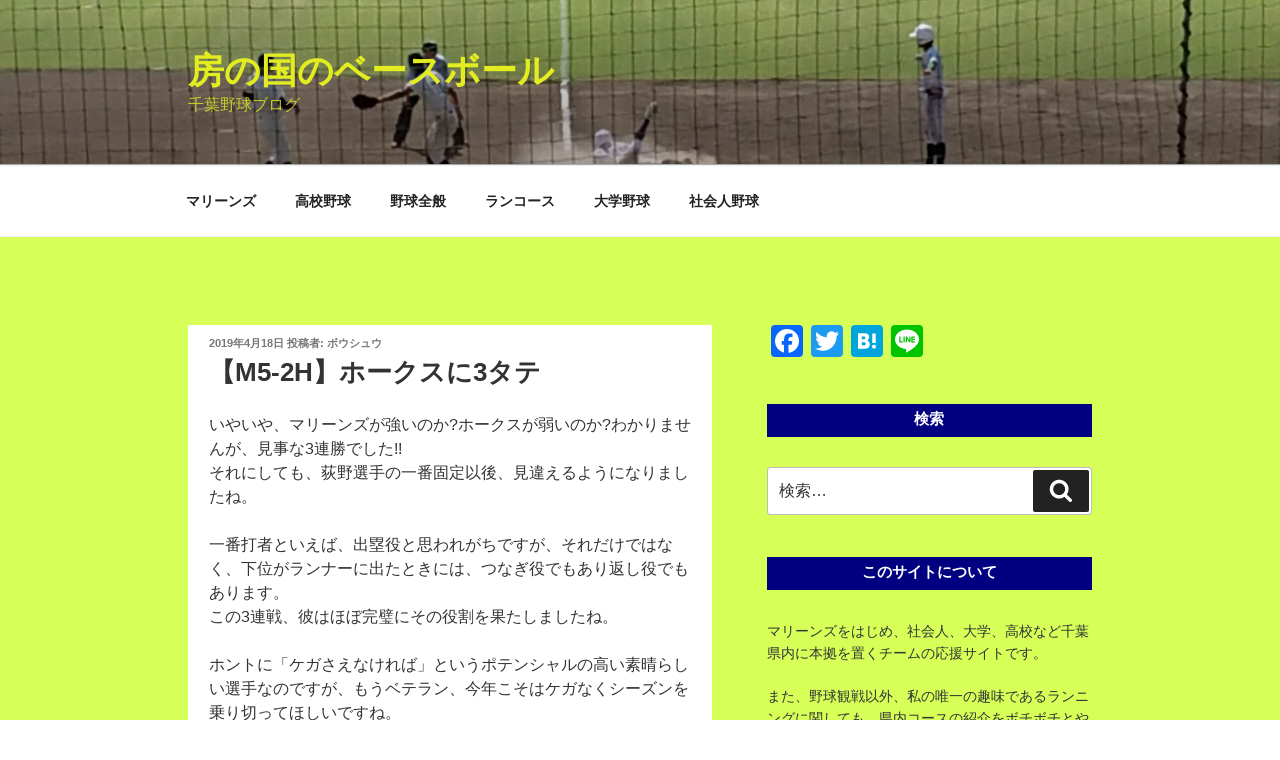

--- FILE ---
content_type: text/html; charset=utf-8
request_url: https://www.google.com/recaptcha/api2/aframe
body_size: 268
content:
<!DOCTYPE HTML><html><head><meta http-equiv="content-type" content="text/html; charset=UTF-8"></head><body><script nonce="8PZA_5K4pCdikbdK3XWpfg">/** Anti-fraud and anti-abuse applications only. See google.com/recaptcha */ try{var clients={'sodar':'https://pagead2.googlesyndication.com/pagead/sodar?'};window.addEventListener("message",function(a){try{if(a.source===window.parent){var b=JSON.parse(a.data);var c=clients[b['id']];if(c){var d=document.createElement('img');d.src=c+b['params']+'&rc='+(localStorage.getItem("rc::a")?sessionStorage.getItem("rc::b"):"");window.document.body.appendChild(d);sessionStorage.setItem("rc::e",parseInt(sessionStorage.getItem("rc::e")||0)+1);localStorage.setItem("rc::h",'1769129191692');}}}catch(b){}});window.parent.postMessage("_grecaptcha_ready", "*");}catch(b){}</script></body></html>